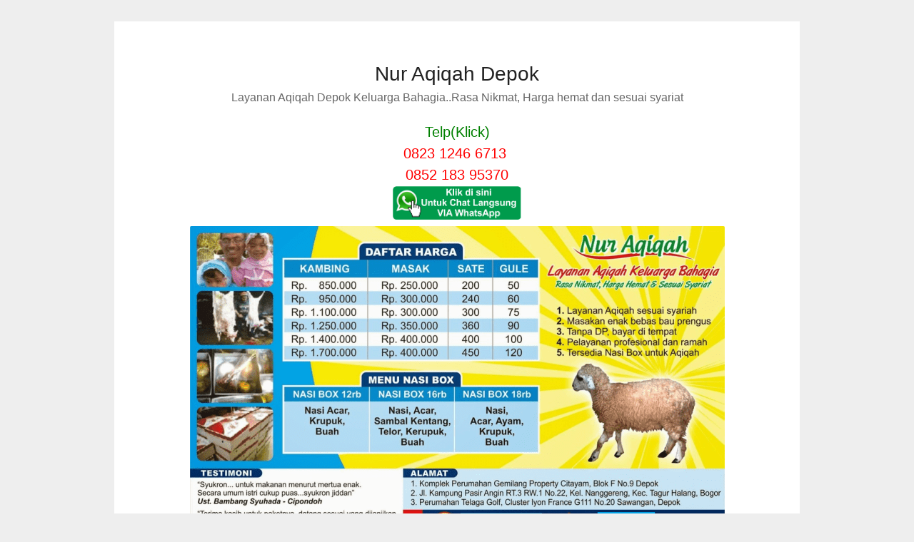

--- FILE ---
content_type: text/html; charset=UTF-8
request_url: https://nur-aqiqah.web.id/2015/01/catering-aqiqah-murah-di-depok/
body_size: 9290
content:
<!DOCTYPE html>
<html lang="id" prefix="og: https://ogp.me/ns#">
<head>
<meta charset="UTF-8">
<meta name="viewport" content="width=device-width,initial-scale=1,minimum-scale=1.0">
	<style>img:is([sizes="auto" i], [sizes^="auto," i]) { contain-intrinsic-size: 3000px 1500px }</style>
	
<!-- Optimasi Mesin Pencari oleh Rank Math PRO - https://rankmath.com/ -->
<title>Catering Aqiqah Murah di Depok - Nur Aqiqah Depok</title>
<meta name="description" content="wilayah layanan aqiqah depok: Beji, Pancoran Mas, Cipayung, Sukmajaya, Cilodong, Limo, Cinere, Cimanggis, Tapos , Sawangan, Bojongsari."/>
<meta name="robots" content="index, follow, max-snippet:-1, max-video-preview:-1, max-image-preview:large"/>
<link rel="canonical" href="https://nur-aqiqah.web.id/2015/01/catering-aqiqah-murah-di-depok/" />
<meta property="og:locale" content="id_ID" />
<meta property="og:type" content="article" />
<meta property="og:title" content="Catering Aqiqah Murah di Depok - Nur Aqiqah Depok" />
<meta property="og:description" content="wilayah layanan aqiqah depok: Beji, Pancoran Mas, Cipayung, Sukmajaya, Cilodong, Limo, Cinere, Cimanggis, Tapos , Sawangan, Bojongsari." />
<meta property="og:url" content="https://nur-aqiqah.web.id/2015/01/catering-aqiqah-murah-di-depok/" />
<meta property="og:site_name" content="Nur Aqiqah Depok" />
<meta property="article:tag" content="aqiqah depok" />
<meta property="article:tag" content="catering aqiqah depok" />
<meta property="article:section" content="aqiqah depok" />
<meta property="og:updated_time" content="2015-01-09T07:35:01+07:00" />
<meta property="article:published_time" content="2015-01-09T07:32:37+07:00" />
<meta property="article:modified_time" content="2015-01-09T07:35:01+07:00" />
<meta name="twitter:card" content="summary_large_image" />
<meta name="twitter:title" content="Catering Aqiqah Murah di Depok - Nur Aqiqah Depok" />
<meta name="twitter:description" content="wilayah layanan aqiqah depok: Beji, Pancoran Mas, Cipayung, Sukmajaya, Cilodong, Limo, Cinere, Cimanggis, Tapos , Sawangan, Bojongsari." />
<script type="application/ld+json" class="rank-math-schema-pro">{"@context":"https://schema.org","@graph":[{"@type":["Person","Organization"],"@id":"https://nur-aqiqah.web.id/#person","name":"admin"},{"@type":"WebSite","@id":"https://nur-aqiqah.web.id/#website","url":"https://nur-aqiqah.web.id","name":"Nur Aqiqah Depok","publisher":{"@id":"https://nur-aqiqah.web.id/#person"},"inLanguage":"id"},{"@type":"WebPage","@id":"https://nur-aqiqah.web.id/2015/01/catering-aqiqah-murah-di-depok/#webpage","url":"https://nur-aqiqah.web.id/2015/01/catering-aqiqah-murah-di-depok/","name":"Catering Aqiqah Murah di Depok - Nur Aqiqah Depok","datePublished":"2015-01-09T07:32:37+07:00","dateModified":"2015-01-09T07:35:01+07:00","isPartOf":{"@id":"https://nur-aqiqah.web.id/#website"},"inLanguage":"id"},{"@type":"Person","@id":"https://nur-aqiqah.web.id/author/admin/","name":"admin","url":"https://nur-aqiqah.web.id/author/admin/","image":{"@type":"ImageObject","@id":"https://secure.gravatar.com/avatar/8abbbce6cf91a6051bb0d6a3056c8363ce72ae64eb6177ce08fefba91c6f58e1?s=96&amp;d=mm&amp;r=g","url":"https://secure.gravatar.com/avatar/8abbbce6cf91a6051bb0d6a3056c8363ce72ae64eb6177ce08fefba91c6f58e1?s=96&amp;d=mm&amp;r=g","caption":"admin","inLanguage":"id"}},{"@type":"BlogPosting","headline":"Catering Aqiqah Murah di Depok - Nur Aqiqah Depok","datePublished":"2015-01-09T07:32:37+07:00","dateModified":"2015-01-09T07:35:01+07:00","articleSection":"aqiqah depok","author":{"@id":"https://nur-aqiqah.web.id/author/admin/","name":"admin"},"publisher":{"@id":"https://nur-aqiqah.web.id/#person"},"description":"wilayah layanan aqiqah depok: Beji, Pancoran Mas, Cipayung, Sukmajaya, Cilodong, Limo, Cinere, Cimanggis, Tapos , Sawangan, Bojongsari.","name":"Catering Aqiqah Murah di Depok - Nur Aqiqah Depok","@id":"https://nur-aqiqah.web.id/2015/01/catering-aqiqah-murah-di-depok/#richSnippet","isPartOf":{"@id":"https://nur-aqiqah.web.id/2015/01/catering-aqiqah-murah-di-depok/#webpage"},"inLanguage":"id","mainEntityOfPage":{"@id":"https://nur-aqiqah.web.id/2015/01/catering-aqiqah-murah-di-depok/#webpage"}}]}</script>
<!-- /Plugin WordPress Rank Math SEO -->

<link rel="alternate" type="application/rss+xml" title="Nur Aqiqah Depok &raquo; Feed" href="https://nur-aqiqah.web.id/feed/" />
<link rel="alternate" type="application/rss+xml" title="Nur Aqiqah Depok &raquo; Umpan Komentar" href="https://nur-aqiqah.web.id/comments/feed/" />
<link rel="alternate" type="application/rss+xml" title="Nur Aqiqah Depok &raquo; Catering Aqiqah Murah di Depok Umpan Komentar" href="https://nur-aqiqah.web.id/2015/01/catering-aqiqah-murah-di-depok/feed/" />
<link rel='stylesheet' id='font-awesome-css' href='https://nur-aqiqah.web.id/wp-content/themes/landingpress-wp/assets/lib/font-awesome/css/font-awesome.min.css?ver=4.7.0' type='text/css' media='all' />
<link rel='stylesheet' id='wp-block-library-css' href='https://nur-aqiqah.web.id/wp-includes/css/dist/block-library/style.min.css?ver=6.8.3' type='text/css' media='all' />
<style id='classic-theme-styles-inline-css' type='text/css'>
/*! This file is auto-generated */
.wp-block-button__link{color:#fff;background-color:#32373c;border-radius:9999px;box-shadow:none;text-decoration:none;padding:calc(.667em + 2px) calc(1.333em + 2px);font-size:1.125em}.wp-block-file__button{background:#32373c;color:#fff;text-decoration:none}
</style>
<style id='global-styles-inline-css' type='text/css'>
:root{--wp--preset--aspect-ratio--square: 1;--wp--preset--aspect-ratio--4-3: 4/3;--wp--preset--aspect-ratio--3-4: 3/4;--wp--preset--aspect-ratio--3-2: 3/2;--wp--preset--aspect-ratio--2-3: 2/3;--wp--preset--aspect-ratio--16-9: 16/9;--wp--preset--aspect-ratio--9-16: 9/16;--wp--preset--color--black: #000000;--wp--preset--color--cyan-bluish-gray: #abb8c3;--wp--preset--color--white: #ffffff;--wp--preset--color--pale-pink: #f78da7;--wp--preset--color--vivid-red: #cf2e2e;--wp--preset--color--luminous-vivid-orange: #ff6900;--wp--preset--color--luminous-vivid-amber: #fcb900;--wp--preset--color--light-green-cyan: #7bdcb5;--wp--preset--color--vivid-green-cyan: #00d084;--wp--preset--color--pale-cyan-blue: #8ed1fc;--wp--preset--color--vivid-cyan-blue: #0693e3;--wp--preset--color--vivid-purple: #9b51e0;--wp--preset--gradient--vivid-cyan-blue-to-vivid-purple: linear-gradient(135deg,rgba(6,147,227,1) 0%,rgb(155,81,224) 100%);--wp--preset--gradient--light-green-cyan-to-vivid-green-cyan: linear-gradient(135deg,rgb(122,220,180) 0%,rgb(0,208,130) 100%);--wp--preset--gradient--luminous-vivid-amber-to-luminous-vivid-orange: linear-gradient(135deg,rgba(252,185,0,1) 0%,rgba(255,105,0,1) 100%);--wp--preset--gradient--luminous-vivid-orange-to-vivid-red: linear-gradient(135deg,rgba(255,105,0,1) 0%,rgb(207,46,46) 100%);--wp--preset--gradient--very-light-gray-to-cyan-bluish-gray: linear-gradient(135deg,rgb(238,238,238) 0%,rgb(169,184,195) 100%);--wp--preset--gradient--cool-to-warm-spectrum: linear-gradient(135deg,rgb(74,234,220) 0%,rgb(151,120,209) 20%,rgb(207,42,186) 40%,rgb(238,44,130) 60%,rgb(251,105,98) 80%,rgb(254,248,76) 100%);--wp--preset--gradient--blush-light-purple: linear-gradient(135deg,rgb(255,206,236) 0%,rgb(152,150,240) 100%);--wp--preset--gradient--blush-bordeaux: linear-gradient(135deg,rgb(254,205,165) 0%,rgb(254,45,45) 50%,rgb(107,0,62) 100%);--wp--preset--gradient--luminous-dusk: linear-gradient(135deg,rgb(255,203,112) 0%,rgb(199,81,192) 50%,rgb(65,88,208) 100%);--wp--preset--gradient--pale-ocean: linear-gradient(135deg,rgb(255,245,203) 0%,rgb(182,227,212) 50%,rgb(51,167,181) 100%);--wp--preset--gradient--electric-grass: linear-gradient(135deg,rgb(202,248,128) 0%,rgb(113,206,126) 100%);--wp--preset--gradient--midnight: linear-gradient(135deg,rgb(2,3,129) 0%,rgb(40,116,252) 100%);--wp--preset--font-size--small: 13px;--wp--preset--font-size--medium: 20px;--wp--preset--font-size--large: 36px;--wp--preset--font-size--x-large: 42px;--wp--preset--spacing--20: 0.44rem;--wp--preset--spacing--30: 0.67rem;--wp--preset--spacing--40: 1rem;--wp--preset--spacing--50: 1.5rem;--wp--preset--spacing--60: 2.25rem;--wp--preset--spacing--70: 3.38rem;--wp--preset--spacing--80: 5.06rem;--wp--preset--shadow--natural: 6px 6px 9px rgba(0, 0, 0, 0.2);--wp--preset--shadow--deep: 12px 12px 50px rgba(0, 0, 0, 0.4);--wp--preset--shadow--sharp: 6px 6px 0px rgba(0, 0, 0, 0.2);--wp--preset--shadow--outlined: 6px 6px 0px -3px rgba(255, 255, 255, 1), 6px 6px rgba(0, 0, 0, 1);--wp--preset--shadow--crisp: 6px 6px 0px rgba(0, 0, 0, 1);}:where(.is-layout-flex){gap: 0.5em;}:where(.is-layout-grid){gap: 0.5em;}body .is-layout-flex{display: flex;}.is-layout-flex{flex-wrap: wrap;align-items: center;}.is-layout-flex > :is(*, div){margin: 0;}body .is-layout-grid{display: grid;}.is-layout-grid > :is(*, div){margin: 0;}:where(.wp-block-columns.is-layout-flex){gap: 2em;}:where(.wp-block-columns.is-layout-grid){gap: 2em;}:where(.wp-block-post-template.is-layout-flex){gap: 1.25em;}:where(.wp-block-post-template.is-layout-grid){gap: 1.25em;}.has-black-color{color: var(--wp--preset--color--black) !important;}.has-cyan-bluish-gray-color{color: var(--wp--preset--color--cyan-bluish-gray) !important;}.has-white-color{color: var(--wp--preset--color--white) !important;}.has-pale-pink-color{color: var(--wp--preset--color--pale-pink) !important;}.has-vivid-red-color{color: var(--wp--preset--color--vivid-red) !important;}.has-luminous-vivid-orange-color{color: var(--wp--preset--color--luminous-vivid-orange) !important;}.has-luminous-vivid-amber-color{color: var(--wp--preset--color--luminous-vivid-amber) !important;}.has-light-green-cyan-color{color: var(--wp--preset--color--light-green-cyan) !important;}.has-vivid-green-cyan-color{color: var(--wp--preset--color--vivid-green-cyan) !important;}.has-pale-cyan-blue-color{color: var(--wp--preset--color--pale-cyan-blue) !important;}.has-vivid-cyan-blue-color{color: var(--wp--preset--color--vivid-cyan-blue) !important;}.has-vivid-purple-color{color: var(--wp--preset--color--vivid-purple) !important;}.has-black-background-color{background-color: var(--wp--preset--color--black) !important;}.has-cyan-bluish-gray-background-color{background-color: var(--wp--preset--color--cyan-bluish-gray) !important;}.has-white-background-color{background-color: var(--wp--preset--color--white) !important;}.has-pale-pink-background-color{background-color: var(--wp--preset--color--pale-pink) !important;}.has-vivid-red-background-color{background-color: var(--wp--preset--color--vivid-red) !important;}.has-luminous-vivid-orange-background-color{background-color: var(--wp--preset--color--luminous-vivid-orange) !important;}.has-luminous-vivid-amber-background-color{background-color: var(--wp--preset--color--luminous-vivid-amber) !important;}.has-light-green-cyan-background-color{background-color: var(--wp--preset--color--light-green-cyan) !important;}.has-vivid-green-cyan-background-color{background-color: var(--wp--preset--color--vivid-green-cyan) !important;}.has-pale-cyan-blue-background-color{background-color: var(--wp--preset--color--pale-cyan-blue) !important;}.has-vivid-cyan-blue-background-color{background-color: var(--wp--preset--color--vivid-cyan-blue) !important;}.has-vivid-purple-background-color{background-color: var(--wp--preset--color--vivid-purple) !important;}.has-black-border-color{border-color: var(--wp--preset--color--black) !important;}.has-cyan-bluish-gray-border-color{border-color: var(--wp--preset--color--cyan-bluish-gray) !important;}.has-white-border-color{border-color: var(--wp--preset--color--white) !important;}.has-pale-pink-border-color{border-color: var(--wp--preset--color--pale-pink) !important;}.has-vivid-red-border-color{border-color: var(--wp--preset--color--vivid-red) !important;}.has-luminous-vivid-orange-border-color{border-color: var(--wp--preset--color--luminous-vivid-orange) !important;}.has-luminous-vivid-amber-border-color{border-color: var(--wp--preset--color--luminous-vivid-amber) !important;}.has-light-green-cyan-border-color{border-color: var(--wp--preset--color--light-green-cyan) !important;}.has-vivid-green-cyan-border-color{border-color: var(--wp--preset--color--vivid-green-cyan) !important;}.has-pale-cyan-blue-border-color{border-color: var(--wp--preset--color--pale-cyan-blue) !important;}.has-vivid-cyan-blue-border-color{border-color: var(--wp--preset--color--vivid-cyan-blue) !important;}.has-vivid-purple-border-color{border-color: var(--wp--preset--color--vivid-purple) !important;}.has-vivid-cyan-blue-to-vivid-purple-gradient-background{background: var(--wp--preset--gradient--vivid-cyan-blue-to-vivid-purple) !important;}.has-light-green-cyan-to-vivid-green-cyan-gradient-background{background: var(--wp--preset--gradient--light-green-cyan-to-vivid-green-cyan) !important;}.has-luminous-vivid-amber-to-luminous-vivid-orange-gradient-background{background: var(--wp--preset--gradient--luminous-vivid-amber-to-luminous-vivid-orange) !important;}.has-luminous-vivid-orange-to-vivid-red-gradient-background{background: var(--wp--preset--gradient--luminous-vivid-orange-to-vivid-red) !important;}.has-very-light-gray-to-cyan-bluish-gray-gradient-background{background: var(--wp--preset--gradient--very-light-gray-to-cyan-bluish-gray) !important;}.has-cool-to-warm-spectrum-gradient-background{background: var(--wp--preset--gradient--cool-to-warm-spectrum) !important;}.has-blush-light-purple-gradient-background{background: var(--wp--preset--gradient--blush-light-purple) !important;}.has-blush-bordeaux-gradient-background{background: var(--wp--preset--gradient--blush-bordeaux) !important;}.has-luminous-dusk-gradient-background{background: var(--wp--preset--gradient--luminous-dusk) !important;}.has-pale-ocean-gradient-background{background: var(--wp--preset--gradient--pale-ocean) !important;}.has-electric-grass-gradient-background{background: var(--wp--preset--gradient--electric-grass) !important;}.has-midnight-gradient-background{background: var(--wp--preset--gradient--midnight) !important;}.has-small-font-size{font-size: var(--wp--preset--font-size--small) !important;}.has-medium-font-size{font-size: var(--wp--preset--font-size--medium) !important;}.has-large-font-size{font-size: var(--wp--preset--font-size--large) !important;}.has-x-large-font-size{font-size: var(--wp--preset--font-size--x-large) !important;}
:where(.wp-block-post-template.is-layout-flex){gap: 1.25em;}:where(.wp-block-post-template.is-layout-grid){gap: 1.25em;}
:where(.wp-block-columns.is-layout-flex){gap: 2em;}:where(.wp-block-columns.is-layout-grid){gap: 2em;}
:root :where(.wp-block-pullquote){font-size: 1.5em;line-height: 1.6;}
</style>
<link rel='stylesheet' id='landingpress-css' href='https://nur-aqiqah.web.id/wp-content/themes/landingpress-wp/style.css?ver=2.9.12' type='text/css' media='all' />
<link rel='shortlink' href='https://nur-aqiqah.web.id/?p=472' />

<!--BEGIN: TRACKING CODE MANAGER (v2.5.0) BY INTELLYWP.COM IN HEAD//-->
<!-- Google Tag Manager -->
<script>(function(w,d,s,l,i){w[l]=w[l]||[];w[l].push({'gtm.start':
new Date().getTime(),event:'gtm.js'});var f=d.getElementsByTagName(s)[0],
j=d.createElement(s),dl=l!='dataLayer'?'&l='+l:'';j.async=true;j.src=
'https://www.googletagmanager.com/gtm.js?id='+i+dl;f.parentNode.insertBefore(j,f);
})(window,document,'script','dataLayer','GTM-KFCCVV4');</script>
<!-- End Google Tag Manager -->

     
     <script async src="https://pagead2.googlesyndication.com/pagead/js/adsbygoogle.js?client=ca-pub-9573846306802439" crossorigin="anonymous"></script>
     
     <meta name="google-site-verification" content="xov9Em-vSD3HDhTlbCjEbWVQhHtItk-Nf-8z5QJ_MhE" />
     <meta name="google-site-verification" content="AasiLDRtgF5qYxwsCpewfpCiDBYGMij8Kny4Bvvg_dQ" />
     <meta name="google-site-verification" content="9frJcZyoihzIvFntKE-0fBkBF25lc2IJ-9g_EOzHfoI" />
     <meta name="google-site-verification" content="n-eVGbtrf0b52Fb-d4TNtI3chyKreKcaqadGZkwfc1o" />
     <meta name="google-site-verification" content="sWEmoOaYzBF83fjH6IOVRPQArGbeAWM8TpVE012vrCU" />
     <meta name="google-site-verification" content="r8iyaxE0eTICKkg3fycIxVjMBGQf-tfcqnFToQnOHbo" />
     <meta name="google-site-verification" content="ZdMj_icV3QDoa1FPLH2VHugBcchR9OToxQw31S1U5C4" />
<!--END: https://wordpress.org/plugins/tracking-code-manager IN HEAD//--><!-- Global site tag (gtag.js) - Google Ads (AdWords) & Analytics -->
<script async src="https://www.googletagmanager.com/gtag/js?id=AW-799238443"></script>
<script>
  window.dataLayer = window.dataLayer || [];
  function gtag(){dataLayer.push(arguments);}
  gtag('js', new Date());
  gtag('config', 'AW-799238443');
</script>
<!-- End Global site tag (gtag.js) - Google Ads (AdWords) & Analytics -->
</head>
<body data-rsssl=1 class="wp-singular post-template-default single single-post postid-472 single-format-standard wp-theme-landingpress-wp header-active footer-active elementor-default">

<!--BEGIN: TRACKING CODE MANAGER (v2.5.0) BY INTELLYWP.COM IN BODY//-->
<!-- Google Tag Manager (noscript) -->
<noscript><iframe src="https://www.googletagmanager.com/ns.html?id=GTM-KFCCVV4" height="0" width="0"></iframe></noscript>
<!-- End Google Tag Manager (noscript) -->
<!--END: https://wordpress.org/plugins/tracking-code-manager IN BODY//--><a class="skip-link screen-reader-text" href="#content">Langsung ke konten</a>
<div class="site-canvas">
<div id="page" class="site-container">
	<header id="masthead" class="site-header">
	<div class="site-branding clearfix site-header-widget-active site-header-align-center site-header-image-inactive">
				<div class="container">
			<div class="site-title clearfix">
									<div class="site-title">
						<a class="header-text" href="https://nur-aqiqah.web.id/" rel="home">
							Nur Aqiqah Depok						</a>
					</div>
					<p class="site-description">Layanan Aqiqah Depok  Keluarga Bahagia..Rasa Nikmat, Harga hemat dan sesuai syariat</p>
													<div class="header-widget">
						<aside id="text-10" class="widget widget_text">			<div class="textwidget"><span style="background-color: white; color: green; font-family: Bitter, Arial, Helvetica, sans-serif; font-size: 20px;">Telp(Klick)<br/></span><a href="tel:082312466713" style="background-color: white; font-family: Bitter, Arial, Helvetica, sans-serif; font-size: 20px; outline: none;"><span style="color: red;">0823 1246 6713</span><span style="color: red;">&nbsp;</span></a><span style="background-color: white; color: #555555; font-family: Bitter, Arial, Helvetica, sans-serif; font-size: 13px; line-height: 18.2000007629395px;"></span><span style="background-color: white; color: blue; font-family: Bitter, Arial, Helvetica, sans-serif; font-size: 20px;"><br/></span><a href="tel:085218395370" style="background-color: white; font-family: Bitter, Arial, Helvetica, sans-serif; font-size: 20px; outline: none;"><span style="color: red;">0852 183 95370</span></a>
<br/>
<a href='https://api.whatsapp.com/send?phone=6282312466713&amp;text=Assalamualikum%20dengan%20Nur%20Aqiqah%20?' style='color: #276da0; outline: none; text-decoration-line: none;'><img height='45' src='https://3.bp.blogspot.com/-e8zZbLYXShw/Wb9I0Z0cA2I/AAAAAAAAAoI/DSH1WhT2facBoAwL6Vy13wTrzcSMyTYygCK4BGAYYCw/s1600/klik%2BWA.png' style='border-width: 0px; max-width: 100%;' width='180'/></a></div>
		</aside><aside id="custom_html-4" class="widget_text widget widget_custom_html"><div class="textwidget custom-html-widget"><img src="https://i1.wp.com/nur-aqiqah.web.id/wp-content/uploads/2018/12/harga-paket-kambing-aqiqah-depok-2019.png"/></div></aside>					</div>
							</div>
		</div>
	</div>
	</header>
<div class="site-inner">
		<div id="content" class="site-content">
		<div class="container">
			<div id="primary" class="content-area">
	<main id="main" class="site-main">
	<nav class="breadcrumb clearfix"><ul><li><a href="https://nur-aqiqah.web.id">Beranda</a></li><li><a href="https://nur-aqiqah.web.id/category/aqiqah-depok/">aqiqah depok</a></li><li>Catering Aqiqah Murah di Depok</li></ul></nav>
<article id="post-472" class="entry-post post-472 post type-post status-publish format-standard category-aqiqah-depok tag-aqiqah-depok tag-catering-aqiqah-depok entry">
	<header class="entry-header">
		<h1 class="entry-title">Catering Aqiqah Murah di Depok</h1><div class="entry-meta"><span class="cat-links"><a href="https://nur-aqiqah.web.id/category/aqiqah-depok/" >aqiqah depok</a></span><span class="meta-sep">&middot;</span><span class="time-link"><time class="entry-date published" datetime="2015-01-09T07:32:37+07:00">Januari 9, 2015</time><time class="updated" datetime="2015-01-09T07:35:01+07:00">Januari 9, 2015</time></span></div>	</header>
		<div class="entry-content">
		<p><a href="https://nur-aqiqah.web.id/catering-aqiqah-murah-di-depok.html" title="catering aqiqah di depok">Catering Aqiqah Murah, Enak dan Sesuai Syariat<br />
</a><br />
Jasa Kambing Aqiqah Depok, Kami hadir untuk melayani kebutuhan aqiqah secara paripurna, dimulai dari penyediaan kambing aqiqah, pemotongan kambing aqiqah, pemasakan kambing aqiqah, <a href="https://nur-aqiqah.web.id">catering aqiqah</a>, penyediaan nasi box atau perasamanan untuk aqiqah dan kami hantarkan itu semua ke tempat Anda. Layanan Aqiqah Depok kami menyediakan paket aqiqah lengkap untuk Anda keluarga muslim yang ingin menjalankan syariat.</p>
<p>Hukum Aqiqah adalah sunah muakad sekalipun orang tua dalam keadaan sulit. Aqiqah dilaksanakan Rasulullah saw dan para sahabat. Al-Laits berpendapat wajib demikian pula Daud al-Dzahiri. Hukum-hukum yg berkaitan dengan aqiqah adalah hukum yang berlaku untuk kurban. Hanya saja aqiqah itu tidak diperbolehkan bergabung.<br />
كُلُّ غُلاَمٍ رَهِينَةٌ بِعَقِيقَتِهِ تُذْبَحُ عَنْهُ يَوْمَ سَابِعِهِ وَيُحْلَقُ وَيُسَمَّى “Setiap bayi tergadai dengan aqiqahnya, disembelihkan (kambing) untuknya pada hari ke tujuh, dicukur dan diberi nama” [HR Abu awud, no. 2838, at-Tirmidzi no. 1522, Ibnu Majah no. 3165 dll dari sahabat Samurah bin Jundub r.a.. Hadits ini dishahihkan oleh al-Hakim dan disetujui oleh adz-Dzahabi, Syaikh al-Albani dan Syaikh Abu Ishaq al-Huwaini dalam kitab al-Insyirah Fi Adabin Nikah hlm. 97] .</p>
<p>Alasan lain untuk menetapkan pilihan beraqiqah pada Kami adalah, olahan kambing aqiqah disesuaikan dengan keinginan costumer kami. Daging kambing aqiqah biasanya kami masak rendang, semur, sate, tongseng, sop, gulai, atau sesuai permintaan costumer.<br />
Layanan <a href="https://nur-aqiqah.web.id" title="catering aqiqah depok">catering aqiqah Depok</a> kami:<br />
•	kambing aqiqah yang sehat<br />
•	kambing aqiqah inhsa allah sesuai syariat<br />
•	harga kambing aqiqah yang murah<br />
•	masakan aqiqah yang enak<br />
•	proses masak yang hygineis<br />
•	masakan aqiqah bisa anda pilih sendiri (sate,gulai, sop,rendang,semur dan lain lain)<br />
•	tersedia nasi box aqiqah yang enak dan harga nasi box yang murah<br />
•	pembayaran TANPA DP, pembayaran setelah pesanan paket aqiqah anda tiba<br />
•	pesanan paket nasi box  aqiqah murah dan enak ,Anda bisa langsung kami salurkan ke panti asuhan atau yayasan</p>
<p>wilayah layanan aqiqah depok: Beji, Pancoran Mas, Cipayung, Sukmajaya, Cilodong, Limo, Cinere, Cimanggis, Tapos , Sawangan, Bojongsari.</p>
	</div>
	<footer class="entry-footer"><div class="entry-meta"><span>Tag:</span> <a href="https://nur-aqiqah.web.id/tag/aqiqah-depok/">#aqiqah depok</a> <a href="https://nur-aqiqah.web.id/tag/catering-aqiqah-depok/">#catering aqiqah depok</a></div></footer></article>

<div id="comments" class="comments-area">
	
		<div id="respond" class="comment-respond">
		<h3 id="reply-title" class="comment-reply-title">Tinggalkan Balasan <small><a rel="nofollow" id="cancel-comment-reply-link" href="/2015/01/catering-aqiqah-murah-di-depok/#respond" style="display:none;">Batalkan</a></small></h3><form action="https://nur-aqiqah.web.id/wp-comments-post.php" method="post" id="commentform" class="comment-form"><p class="comment-notes"><span id="email-notes">Alamat email anda tidak akan dipublikasikan.</span> Required fields are marked <span class="required">*</span></p><p class="comment-form-comment"><label for="comment">Komentar Anda</label> <textarea placeholder="Komentar Anda" id="comment" name="comment" cols="45" rows="8" maxlength="65525" aria-required="true" required="required"></textarea></p><p class="comment-form-author"><label for="author">Nama Anda <span class="required">*</span></label> <input placeholder="Nama Anda *" id="author" name="author" type="text" value="" size="30" maxlength="245" aria-required='true' required='required' /></p>
<p class="comment-form-email"><label for="email">Email Anda <span class="required">*</span></label> <input placeholder="Email Anda *" id="email" name="email" type="email" value="" size="30" maxlength="100" aria-describedby="email-notes" aria-required='true' required='required' /></p>
<p class="comment-form-url"><label for="url">Website Anda</label> <input placeholder="Website Anda" id="url" name="url" type="url" value="" size="30" maxlength="200" /></p>
<p class="form-submit"><input name="submit" type="submit" id="submit" class="submit" value="Komentar di Pos" /> <input type='hidden' name='comment_post_ID' value='472' id='comment_post_ID' />
<input type='hidden' name='comment_parent' id='comment_parent' value='0' />
</p></form>	</div><!-- #respond -->
	</div>
	</main>
</div>
<div id="secondary" class="widget-area">
	<div class="site-sidebar">
		<aside id="custom_html-2" class="widget_text widget widget_custom_html"><div class="textwidget custom-html-widget"><a href='https://api.whatsapp.com/send?phone=6282312466713&amp;text=Assalamualikum%20dengan%20Nur%20Aqiqah%20?' style='color: #276da0; outline: none; text-decoration-line: none;'><img height='45' src='https://3.bp.blogspot.com/-e8zZbLYXShw/Wb9I0Z0cA2I/AAAAAAAAAoI/DSH1WhT2facBoAwL6Vy13wTrzcSMyTYygCK4BGAYYCw/s1600/klik%2BWA.png' style='border-width: 0px; max-width: 100%;' width='180'/></a></div></aside><aside id="text-7" class="widget widget_text"><h3 class="widget-title">Alamat</h3>			<div class="textwidget"><table>
<tr bgcolor='gold'>
<td>
1.Komplek Perumahan Gemilang Property Citayam,blok F no 9 Depok
</td>
</tr>
<tr bgcolor='lightgreen'>
<td>
2.Jl Kampung Pasir Angin RT 3 RW 1 no 22,kel nanggereng kec tagur halang, bogor
</td>
</tr>
<tr bgcolor='lightblue'>
<td>
 3.perumahan telaga golf,cluster lyon france G111 no 20 sawangan depok
</td>
</tr>
</table>

<img src="https://1.bp.blogspot.com/-w2am1HpfKT8/UzRBtWlrtOI/AAAAAAAAAH8/jQje7lAPI0w/s1600/jas+aqiqah+depok.jpg"></img>

<br>
<br>
<br>

<img src="https://3.bp.blogspot.com/-6w3A7lVpNWg/UXQaBNYyA8I/AAAAAAAAAA8/wOsRGcVr6XI/s1600/aqiqah+tangerang.jpg" width="170" >
<br>
<img src="https://1.bp.blogspot.com/-w2am1HpfKT8/UzRBtWlrtOI/AAAAAAAAAH8/jQje7lAPI0w/s1600/jas+aqiqah+depok.jpg"></img>
</div>
		</aside><aside id="categories-2" class="widget widget_categories"><h3 class="widget-title">Kategori</h3>
			<ul>
					<li class="cat-item cat-item-691"><a href="https://nur-aqiqah.web.id/category/akikah-sawangan-depok/">akikah sawangan depok</a>
</li>
	<li class="cat-item cat-item-732"><a href="https://nur-aqiqah.web.id/category/aqiqah-beji/">aqiqah beji</a>
</li>
	<li class="cat-item cat-item-886"><a href="https://nur-aqiqah.web.id/category/aqiqah-bekasi/">aqiqah bekasi</a>
</li>
	<li class="cat-item cat-item-143"><a href="https://nur-aqiqah.web.id/category/aqiqah-bogor/">aqiqah bogor</a>
</li>
	<li class="cat-item cat-item-793"><a href="https://nur-aqiqah.web.id/category/aqiqah-bojonggede/">aqiqah bojonggede</a>
</li>
	<li class="cat-item cat-item-781"><a href="https://nur-aqiqah.web.id/category/aqiqah-bojongsari/">aqiqah bojongsari</a>
</li>
	<li class="cat-item cat-item-872"><a href="https://nur-aqiqah.web.id/category/aqiqah-cilodong/">aqiqah cilodong</a>
</li>
	<li class="cat-item cat-item-763"><a href="https://nur-aqiqah.web.id/category/aqiqah-cimanggis/">aqiqah cimanggis</a>
</li>
	<li class="cat-item cat-item-840"><a href="https://nur-aqiqah.web.id/category/aqiqah-cinere/">aqiqah cinere</a>
</li>
	<li class="cat-item cat-item-880"><a href="https://nur-aqiqah.web.id/category/aqiqah-cipayung/">aqiqah cipayung</a>
</li>
	<li class="cat-item cat-item-739"><a href="https://nur-aqiqah.web.id/category/aqiqah-citayam/">aqiqah citayam</a>
</li>
	<li class="cat-item cat-item-2"><a href="https://nur-aqiqah.web.id/category/aqiqah-depok/">aqiqah depok</a>
</li>
	<li class="cat-item cat-item-839"><a href="https://nur-aqiqah.web.id/category/aqiqah-depok-timur/">aqiqah depok timur</a>
</li>
	<li class="cat-item cat-item-885"><a href="https://nur-aqiqah.web.id/category/aqiqah-jakarta/">aqiqah jakarta</a>
</li>
	<li class="cat-item cat-item-879"><a href="https://nur-aqiqah.web.id/category/aqiqah-limo/">Aqiqah Limo</a>
</li>
	<li class="cat-item cat-item-871"><a href="https://nur-aqiqah.web.id/category/aqiqah-margonda/">aqiqah margonda</a>
</li>
	<li class="cat-item cat-item-699"><a href="https://nur-aqiqah.web.id/category/aqiqah-pancoran-mas/">aqiqah pancoran mas</a>
</li>
	<li class="cat-item cat-item-883"><a href="https://nur-aqiqah.web.id/category/aqiqah-pontianak/">aqiqah pontianak</a>
</li>
	<li class="cat-item cat-item-690"><a href="https://nur-aqiqah.web.id/category/aqiqah-sawangan/">aqiqah sawangan</a>
</li>
	<li class="cat-item cat-item-881"><a href="https://nur-aqiqah.web.id/category/aqiqah-sukmajaya/">aqiqah sukmajaya</a>
</li>
	<li class="cat-item cat-item-882"><a href="https://nur-aqiqah.web.id/category/aqiqah-tangerang/">aqiqah tangerang</a>
</li>
	<li class="cat-item cat-item-884"><a href="https://nur-aqiqah.web.id/category/aqiqah-tangerawng/">aqiqah tangerawng</a>
</li>
	<li class="cat-item cat-item-868"><a href="https://nur-aqiqah.web.id/category/aqiqah-yogyakarta/">aqiqah yogyakarta</a>
</li>
	<li class="cat-item cat-item-891"><a href="https://nur-aqiqah.web.id/category/blog/">blog</a>
</li>
	<li class="cat-item cat-item-895"><a href="https://nur-aqiqah.web.id/category/bookkeeping/">Bookkeeping</a>
</li>
	<li class="cat-item cat-item-693"><a href="https://nur-aqiqah.web.id/category/catering-aqiqah-murah-di-depok/">catering aqiqah murah di depok</a>
</li>
	<li class="cat-item cat-item-894"><a href="https://nur-aqiqah.web.id/category/consulting-services-in-the-uae/">Consulting services in the UAE</a>
</li>
	<li class="cat-item cat-item-888"><a href="https://nur-aqiqah.web.id/category/forex-news/">Forex News</a>
</li>
	<li class="cat-item cat-item-694"><a href="https://nur-aqiqah.web.id/category/jasa-aqiqah-murah-dan-enak-di-depok/">jasa aqiqah murah dan enak di depok</a>
</li>
	<li class="cat-item cat-item-889"><a href="https://nur-aqiqah.web.id/category/news/">news</a>
</li>
	<li class="cat-item cat-item-892"><a href="https://nur-aqiqah.web.id/category/online-casino/">Online Casino</a>
</li>
	<li class="cat-item cat-item-887"><a href="https://nur-aqiqah.web.id/category/paket-aqiqah/">paket aqiqah</a>
</li>
	<li class="cat-item cat-item-692"><a href="https://nur-aqiqah.web.id/category/paket-aqiqah-murah-sawangan-depok/">paket aqiqah murah sawangan depok</a>
</li>
	<li class="cat-item cat-item-695"><a href="https://nur-aqiqah.web.id/category/paket-kambing-aqiqah-di-depok/">paket kambing aqiqah di depok</a>
</li>
	<li class="cat-item cat-item-890"><a href="https://nur-aqiqah.web.id/category/sober-living/">Sober living</a>
</li>
	<li class="cat-item cat-item-893"><a href="https://nur-aqiqah.web.id/category/trading/">Trading</a>
</li>
	<li class="cat-item cat-item-1"><a href="https://nur-aqiqah.web.id/category/uncategorized/">Uncategorized</a>
</li>
			</ul>

			</aside>
		<aside id="recent-posts-2" class="widget widget_recent_entries">
		<h3 class="widget-title">Pos-pos Terbaru</h3>
		<ul>
											<li>
					<a href="https://nur-aqiqah.web.id/2026/01/marktanalyse-erstellen-leicht-gemacht-3/">Marktanalyse erstellen leicht gemacht</a>
									</li>
											<li>
					<a href="https://nur-aqiqah.web.id/2026/01/otchego-my-ljubim-oshhushhenie-net-ogranichenij/">Отчего мы любим ощущение &laquo;нет ограничений&raquo;</a>
									</li>
											<li>
					<a href="https://nur-aqiqah.web.id/2026/01/kak-imenno-sobstvennye-zadachi-opredeljajut-v-43/">Как именно собственные задачи определяют в рамках ощущение успеха</a>
									</li>
											<li>
					<a href="https://nur-aqiqah.web.id/2026/01/kak-chuvstvennyi-nastroi-transformiruet-ponimanie-triumfa/">Как чувственный настрой трансформирует понимание триумфа</a>
									</li>
											<li>
					<a href="https://nur-aqiqah.web.id/2026/01/po-kakoi-prichine-radost-ot-vnezapnosti-iarche-zaplanirovannoi/">По какой причине радость от внезапности ярче запланированной</a>
									</li>
											<li>
					<a href="https://nur-aqiqah.web.id/2025/12/pochemu-my-fiksiruem-nestandartnye-sluchai/">Почему мы фиксируем нестандартные случаи</a>
									</li>
											<li>
					<a href="https://nur-aqiqah.web.id/2025/12/pochemu-my-pomnim-nestandartnye-sluchai/">Почему мы помним нестандартные случаи</a>
									</li>
											<li>
					<a href="https://nur-aqiqah.web.id/2025/12/pochemu-mozg-iskazhaet-minuvshie-sversheniia/">Почему мозг искажает минувшие свершения</a>
									</li>
											<li>
					<a href="https://nur-aqiqah.web.id/2025/12/kakim-obrazom-ozhidanie-metamorfoz-vyzyvaet-voodushevlenie/">Каким образом ожидание метаморфоз вызывает воодушевление</a>
									</li>
											<li>
					<a href="https://nur-aqiqah.web.id/2025/12/iz-za-chego-liudi-ishchut-k-chuvstvam-vse-ravno-pri-stabilnosti/">Из-за-чего люди ищут к чувствам всё-равно при стабильности</a>
									</li>
					</ul>

		</aside>	</div>
</div>
					</div>
	</div>
									</div>	<footer id="colophon" class="site-footer">
		<div class="container">
						<div class="site-info">
									Copyright &copy; 2026 Nur Aqiqah Depok							</div>
		</div>
	</footer>
</div></div><script type="speculationrules">
{"prefetch":[{"source":"document","where":{"and":[{"href_matches":"\/*"},{"not":{"href_matches":["\/wp-*.php","\/wp-admin\/*","\/wp-content\/uploads\/*","\/wp-content\/*","\/wp-content\/plugins\/*","\/wp-content\/themes\/landingpress-wp\/*","\/*\\?(.+)"]}},{"not":{"selector_matches":"a[rel~=\"nofollow\"]"}},{"not":{"selector_matches":".no-prefetch, .no-prefetch a"}}]},"eagerness":"conservative"}]}
</script>
<div id="back-to-top"><i class="fa fa-angle-up"></i></div><script type="text/javascript" src="https://nur-aqiqah.web.id/wp-includes/js/comment-reply.min.js?ver=6.8.3" id="comment-reply-js" async="async" data-wp-strategy="async"></script>
<script type="text/javascript" src="https://nur-aqiqah.web.id/wp-includes/js/jquery/jquery.min.js?ver=3.7.1" id="jquery-core-js"></script>
<script type="text/javascript" src="https://nur-aqiqah.web.id/wp-includes/js/jquery/jquery-migrate.min.js?ver=3.4.1" id="jquery-migrate-js"></script>
<script type="text/javascript" src="https://nur-aqiqah.web.id/wp-content/themes/landingpress-wp/assets/js/script.min.js?ver=2.9.12" id="landingpress-js"></script>
</body>
</html>


--- FILE ---
content_type: text/html; charset=utf-8
request_url: https://www.google.com/recaptcha/api2/aframe
body_size: 184
content:
<!DOCTYPE HTML><html><head><meta http-equiv="content-type" content="text/html; charset=UTF-8"></head><body><script nonce="6Z9DRiyyDVUjV1Jw8t5iyg">/** Anti-fraud and anti-abuse applications only. See google.com/recaptcha */ try{var clients={'sodar':'https://pagead2.googlesyndication.com/pagead/sodar?'};window.addEventListener("message",function(a){try{if(a.source===window.parent){var b=JSON.parse(a.data);var c=clients[b['id']];if(c){var d=document.createElement('img');d.src=c+b['params']+'&rc='+(localStorage.getItem("rc::a")?sessionStorage.getItem("rc::b"):"");window.document.body.appendChild(d);sessionStorage.setItem("rc::e",parseInt(sessionStorage.getItem("rc::e")||0)+1);localStorage.setItem("rc::h",'1768933313345');}}}catch(b){}});window.parent.postMessage("_grecaptcha_ready", "*");}catch(b){}</script></body></html>

--- FILE ---
content_type: text/plain
request_url: https://www.google-analytics.com/j/collect?v=1&_v=j102&a=1420874546&t=pageview&_s=1&dl=https%3A%2F%2Fnur-aqiqah.web.id%2F2015%2F01%2Fcatering-aqiqah-murah-di-depok%2F&ul=en-us%40posix&dt=Catering%20Aqiqah%20Murah%20di%20Depok%20-%20Nur%20Aqiqah%20Depok&sr=1280x720&vp=1280x720&_u=YEBAAEABAAAAACAAI~&jid=1015314366&gjid=503749100&cid=1889212281.1768933313&tid=UA-143935718-1&_gid=1029241941.1768933313&_r=1&_slc=1&gtm=45He61f0n81KFCCVV4v812462436za200zd812462436&gcd=13l3l3l3l1l1&dma=0&tag_exp=103116026~103200004~104527907~104528500~104684208~104684211~105391253~115938465~115938468~116988315~117041587&z=1117032018
body_size: -450
content:
2,cG-HMYH0BZCBK